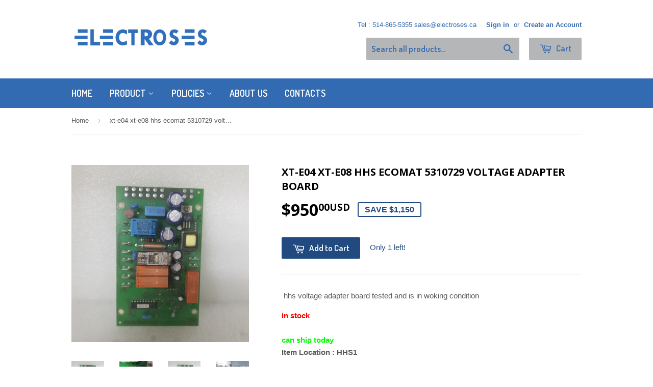

--- FILE ---
content_type: text/html; charset=utf-8
request_url: https://www.electroses.ca/products/xt-e04-xt-e08-hhs-ecomat-5310729-voltage-adapter-board
body_size: 15961
content:
<!doctype html>
<!--[if lt IE 7]><html class="no-js lt-ie9 lt-ie8 lt-ie7" lang="en"> <![endif]-->
<!--[if IE 7]><html class="no-js lt-ie9 lt-ie8" lang="en"> <![endif]-->
<!--[if IE 8]><html class="no-js lt-ie9" lang="en"> <![endif]-->
<!--[if IE 9 ]><html class="ie9 no-js"> <![endif]-->
<!--[if (gt IE 9)|!(IE)]><!--> <html class="no-touch no-js"> <!--<![endif]-->
<head>

  <!-- Basic page needs ================================================== -->
  <meta charset="utf-8">
  <meta http-equiv="X-UA-Compatible" content="IE=edge,chrome=1">

  
  <link rel="shortcut icon" href="//www.electroses.ca/cdn/shop/t/2/assets/favicon.png?v=136866615335514289731535211028" type="image/png" />
  

  <!-- Title and description ================================================== -->
  <title>
  xt-e04 xt-e08 hhs ecomat 5310729 voltage adapter board &ndash; Electroses Inc.
  </title>

  
  <meta name="description" content=" hhs voltage adapter board tested and is in woking condition in stockcan ship todayItem Location : HHS1">
  

  <!-- Product meta ================================================== -->
  
  <meta property="og:type" content="product">
  <meta property="og:title" content="xt-e04 xt-e08 hhs ecomat 5310729 voltage adapter board">
  <meta property="og:url" content="https://www.electroses.ca/products/xt-e04-xt-e08-hhs-ecomat-5310729-voltage-adapter-board">
  
  <meta property="og:image" content="http://www.electroses.ca/cdn/shop/products/1623420363489_grande.jpg?v=1623420433">
  <meta property="og:image:secure_url" content="https://www.electroses.ca/cdn/shop/products/1623420363489_grande.jpg?v=1623420433">
  
  <meta property="og:image" content="http://www.electroses.ca/cdn/shop/products/1622728797304_4e30d1c3-ebc8-4275-b9e7-f992723c8126_grande.jpg?v=1623420433">
  <meta property="og:image:secure_url" content="https://www.electroses.ca/cdn/shop/products/1622728797304_4e30d1c3-ebc8-4275-b9e7-f992723c8126_grande.jpg?v=1623420433">
  
  <meta property="og:image" content="http://www.electroses.ca/cdn/shop/products/1623420369638_grande.jpg?v=1623420433">
  <meta property="og:image:secure_url" content="https://www.electroses.ca/cdn/shop/products/1623420369638_grande.jpg?v=1623420433">
  
  <meta property="og:price:amount" content="950.00">
  <meta property="og:price:currency" content="USD">


  <meta property="og:description" content=" hhs voltage adapter board tested and is in woking condition in stockcan ship todayItem Location : HHS1">

  <meta property="og:site_name" content="Electroses Inc.">

  

<meta name="twitter:card" content="summary">


  <meta name="twitter:card" content="product">
  <meta name="twitter:title" content="xt-e04 xt-e08 hhs ecomat 5310729 voltage adapter board">
  <meta name="twitter:description" content=" hhs voltage adapter board tested and is in woking condition
in stockcan ship todayItem Location : HHS1">
  <meta name="twitter:image" content="https://www.electroses.ca/cdn/shop/products/1623420363489_medium.jpg?v=1623420433">
  <meta name="twitter:image:width" content="240">
  <meta name="twitter:image:height" content="240">



  <!-- Helpers ================================================== -->
  <link rel="canonical" href="https://www.electroses.ca/products/xt-e04-xt-e08-hhs-ecomat-5310729-voltage-adapter-board">
  <meta name="viewport" content="width=device-width,initial-scale=1">

  
  <!-- Ajaxify Cart Plugin ================================================== -->
  <link href="//www.electroses.ca/cdn/shop/t/2/assets/ajaxify.scss.css?v=140649924464081616531443279823" rel="stylesheet" type="text/css" media="all" />
  

  <!-- CSS ================================================== -->
  <link href="//www.electroses.ca/cdn/shop/t/2/assets/timber.scss.css?v=34136168808990389881743599379" rel="stylesheet" type="text/css" media="all" />
  

  
    
    
    <link href="//fonts.googleapis.com/css?family=Open+Sans:700" rel="stylesheet" type="text/css" media="all" />
  


  
    
    
    <link href="//fonts.googleapis.com/css?family=Dosis:600" rel="stylesheet" type="text/css" media="all" />
  



  <!-- Header hook for plugins ================================================== -->
  <script>window.performance && window.performance.mark && window.performance.mark('shopify.content_for_header.start');</script><meta id="shopify-digital-wallet" name="shopify-digital-wallet" content="/10056304/digital_wallets/dialog">
<meta name="shopify-checkout-api-token" content="18d3b3769020c8442ec946c68655d149">
<link rel="alternate" type="application/json+oembed" href="https://www.electroses.ca/products/xt-e04-xt-e08-hhs-ecomat-5310729-voltage-adapter-board.oembed">
<script async="async" src="/checkouts/internal/preloads.js?locale=en-US"></script>
<link rel="preconnect" href="https://shop.app" crossorigin="anonymous">
<script async="async" src="https://shop.app/checkouts/internal/preloads.js?locale=en-US&shop_id=10056304" crossorigin="anonymous"></script>
<script id="apple-pay-shop-capabilities" type="application/json">{"shopId":10056304,"countryCode":"CA","currencyCode":"USD","merchantCapabilities":["supports3DS"],"merchantId":"gid:\/\/shopify\/Shop\/10056304","merchantName":"Electroses Inc.","requiredBillingContactFields":["postalAddress","email","phone"],"requiredShippingContactFields":["postalAddress","email","phone"],"shippingType":"shipping","supportedNetworks":["visa","masterCard","amex","discover","jcb"],"total":{"type":"pending","label":"Electroses Inc.","amount":"1.00"},"shopifyPaymentsEnabled":true,"supportsSubscriptions":true}</script>
<script id="shopify-features" type="application/json">{"accessToken":"18d3b3769020c8442ec946c68655d149","betas":["rich-media-storefront-analytics"],"domain":"www.electroses.ca","predictiveSearch":true,"shopId":10056304,"locale":"en"}</script>
<script>var Shopify = Shopify || {};
Shopify.shop = "electroses.myshopify.com";
Shopify.locale = "en";
Shopify.currency = {"active":"USD","rate":"1.0"};
Shopify.country = "US";
Shopify.theme = {"name":"Supply","id":44788484,"schema_name":null,"schema_version":null,"theme_store_id":679,"role":"main"};
Shopify.theme.handle = "null";
Shopify.theme.style = {"id":null,"handle":null};
Shopify.cdnHost = "www.electroses.ca/cdn";
Shopify.routes = Shopify.routes || {};
Shopify.routes.root = "/";</script>
<script type="module">!function(o){(o.Shopify=o.Shopify||{}).modules=!0}(window);</script>
<script>!function(o){function n(){var o=[];function n(){o.push(Array.prototype.slice.apply(arguments))}return n.q=o,n}var t=o.Shopify=o.Shopify||{};t.loadFeatures=n(),t.autoloadFeatures=n()}(window);</script>
<script>
  window.ShopifyPay = window.ShopifyPay || {};
  window.ShopifyPay.apiHost = "shop.app\/pay";
  window.ShopifyPay.redirectState = null;
</script>
<script id="shop-js-analytics" type="application/json">{"pageType":"product"}</script>
<script defer="defer" async type="module" src="//www.electroses.ca/cdn/shopifycloud/shop-js/modules/v2/client.init-shop-cart-sync_BT-GjEfc.en.esm.js"></script>
<script defer="defer" async type="module" src="//www.electroses.ca/cdn/shopifycloud/shop-js/modules/v2/chunk.common_D58fp_Oc.esm.js"></script>
<script defer="defer" async type="module" src="//www.electroses.ca/cdn/shopifycloud/shop-js/modules/v2/chunk.modal_xMitdFEc.esm.js"></script>
<script type="module">
  await import("//www.electroses.ca/cdn/shopifycloud/shop-js/modules/v2/client.init-shop-cart-sync_BT-GjEfc.en.esm.js");
await import("//www.electroses.ca/cdn/shopifycloud/shop-js/modules/v2/chunk.common_D58fp_Oc.esm.js");
await import("//www.electroses.ca/cdn/shopifycloud/shop-js/modules/v2/chunk.modal_xMitdFEc.esm.js");

  window.Shopify.SignInWithShop?.initShopCartSync?.({"fedCMEnabled":true,"windoidEnabled":true});

</script>
<script>
  window.Shopify = window.Shopify || {};
  if (!window.Shopify.featureAssets) window.Shopify.featureAssets = {};
  window.Shopify.featureAssets['shop-js'] = {"shop-cart-sync":["modules/v2/client.shop-cart-sync_DZOKe7Ll.en.esm.js","modules/v2/chunk.common_D58fp_Oc.esm.js","modules/v2/chunk.modal_xMitdFEc.esm.js"],"init-fed-cm":["modules/v2/client.init-fed-cm_B6oLuCjv.en.esm.js","modules/v2/chunk.common_D58fp_Oc.esm.js","modules/v2/chunk.modal_xMitdFEc.esm.js"],"shop-cash-offers":["modules/v2/client.shop-cash-offers_D2sdYoxE.en.esm.js","modules/v2/chunk.common_D58fp_Oc.esm.js","modules/v2/chunk.modal_xMitdFEc.esm.js"],"shop-login-button":["modules/v2/client.shop-login-button_QeVjl5Y3.en.esm.js","modules/v2/chunk.common_D58fp_Oc.esm.js","modules/v2/chunk.modal_xMitdFEc.esm.js"],"pay-button":["modules/v2/client.pay-button_DXTOsIq6.en.esm.js","modules/v2/chunk.common_D58fp_Oc.esm.js","modules/v2/chunk.modal_xMitdFEc.esm.js"],"shop-button":["modules/v2/client.shop-button_DQZHx9pm.en.esm.js","modules/v2/chunk.common_D58fp_Oc.esm.js","modules/v2/chunk.modal_xMitdFEc.esm.js"],"avatar":["modules/v2/client.avatar_BTnouDA3.en.esm.js"],"init-windoid":["modules/v2/client.init-windoid_CR1B-cfM.en.esm.js","modules/v2/chunk.common_D58fp_Oc.esm.js","modules/v2/chunk.modal_xMitdFEc.esm.js"],"init-shop-for-new-customer-accounts":["modules/v2/client.init-shop-for-new-customer-accounts_C_vY_xzh.en.esm.js","modules/v2/client.shop-login-button_QeVjl5Y3.en.esm.js","modules/v2/chunk.common_D58fp_Oc.esm.js","modules/v2/chunk.modal_xMitdFEc.esm.js"],"init-shop-email-lookup-coordinator":["modules/v2/client.init-shop-email-lookup-coordinator_BI7n9ZSv.en.esm.js","modules/v2/chunk.common_D58fp_Oc.esm.js","modules/v2/chunk.modal_xMitdFEc.esm.js"],"init-shop-cart-sync":["modules/v2/client.init-shop-cart-sync_BT-GjEfc.en.esm.js","modules/v2/chunk.common_D58fp_Oc.esm.js","modules/v2/chunk.modal_xMitdFEc.esm.js"],"shop-toast-manager":["modules/v2/client.shop-toast-manager_DiYdP3xc.en.esm.js","modules/v2/chunk.common_D58fp_Oc.esm.js","modules/v2/chunk.modal_xMitdFEc.esm.js"],"init-customer-accounts":["modules/v2/client.init-customer-accounts_D9ZNqS-Q.en.esm.js","modules/v2/client.shop-login-button_QeVjl5Y3.en.esm.js","modules/v2/chunk.common_D58fp_Oc.esm.js","modules/v2/chunk.modal_xMitdFEc.esm.js"],"init-customer-accounts-sign-up":["modules/v2/client.init-customer-accounts-sign-up_iGw4briv.en.esm.js","modules/v2/client.shop-login-button_QeVjl5Y3.en.esm.js","modules/v2/chunk.common_D58fp_Oc.esm.js","modules/v2/chunk.modal_xMitdFEc.esm.js"],"shop-follow-button":["modules/v2/client.shop-follow-button_CqMgW2wH.en.esm.js","modules/v2/chunk.common_D58fp_Oc.esm.js","modules/v2/chunk.modal_xMitdFEc.esm.js"],"checkout-modal":["modules/v2/client.checkout-modal_xHeaAweL.en.esm.js","modules/v2/chunk.common_D58fp_Oc.esm.js","modules/v2/chunk.modal_xMitdFEc.esm.js"],"shop-login":["modules/v2/client.shop-login_D91U-Q7h.en.esm.js","modules/v2/chunk.common_D58fp_Oc.esm.js","modules/v2/chunk.modal_xMitdFEc.esm.js"],"lead-capture":["modules/v2/client.lead-capture_BJmE1dJe.en.esm.js","modules/v2/chunk.common_D58fp_Oc.esm.js","modules/v2/chunk.modal_xMitdFEc.esm.js"],"payment-terms":["modules/v2/client.payment-terms_Ci9AEqFq.en.esm.js","modules/v2/chunk.common_D58fp_Oc.esm.js","modules/v2/chunk.modal_xMitdFEc.esm.js"]};
</script>
<script id="__st">var __st={"a":10056304,"offset":-18000,"reqid":"41dd5dc1-6979-41c0-89ea-75a52201b94e-1769394847","pageurl":"www.electroses.ca\/products\/xt-e04-xt-e08-hhs-ecomat-5310729-voltage-adapter-board","u":"b8f51bd4b59f","p":"product","rtyp":"product","rid":6692988158148};</script>
<script>window.ShopifyPaypalV4VisibilityTracking = true;</script>
<script id="captcha-bootstrap">!function(){'use strict';const t='contact',e='account',n='new_comment',o=[[t,t],['blogs',n],['comments',n],[t,'customer']],c=[[e,'customer_login'],[e,'guest_login'],[e,'recover_customer_password'],[e,'create_customer']],r=t=>t.map((([t,e])=>`form[action*='/${t}']:not([data-nocaptcha='true']) input[name='form_type'][value='${e}']`)).join(','),a=t=>()=>t?[...document.querySelectorAll(t)].map((t=>t.form)):[];function s(){const t=[...o],e=r(t);return a(e)}const i='password',u='form_key',d=['recaptcha-v3-token','g-recaptcha-response','h-captcha-response',i],f=()=>{try{return window.sessionStorage}catch{return}},m='__shopify_v',_=t=>t.elements[u];function p(t,e,n=!1){try{const o=window.sessionStorage,c=JSON.parse(o.getItem(e)),{data:r}=function(t){const{data:e,action:n}=t;return t[m]||n?{data:e,action:n}:{data:t,action:n}}(c);for(const[e,n]of Object.entries(r))t.elements[e]&&(t.elements[e].value=n);n&&o.removeItem(e)}catch(o){console.error('form repopulation failed',{error:o})}}const l='form_type',E='cptcha';function T(t){t.dataset[E]=!0}const w=window,h=w.document,L='Shopify',v='ce_forms',y='captcha';let A=!1;((t,e)=>{const n=(g='f06e6c50-85a8-45c8-87d0-21a2b65856fe',I='https://cdn.shopify.com/shopifycloud/storefront-forms-hcaptcha/ce_storefront_forms_captcha_hcaptcha.v1.5.2.iife.js',D={infoText:'Protected by hCaptcha',privacyText:'Privacy',termsText:'Terms'},(t,e,n)=>{const o=w[L][v],c=o.bindForm;if(c)return c(t,g,e,D).then(n);var r;o.q.push([[t,g,e,D],n]),r=I,A||(h.body.append(Object.assign(h.createElement('script'),{id:'captcha-provider',async:!0,src:r})),A=!0)});var g,I,D;w[L]=w[L]||{},w[L][v]=w[L][v]||{},w[L][v].q=[],w[L][y]=w[L][y]||{},w[L][y].protect=function(t,e){n(t,void 0,e),T(t)},Object.freeze(w[L][y]),function(t,e,n,w,h,L){const[v,y,A,g]=function(t,e,n){const i=e?o:[],u=t?c:[],d=[...i,...u],f=r(d),m=r(i),_=r(d.filter((([t,e])=>n.includes(e))));return[a(f),a(m),a(_),s()]}(w,h,L),I=t=>{const e=t.target;return e instanceof HTMLFormElement?e:e&&e.form},D=t=>v().includes(t);t.addEventListener('submit',(t=>{const e=I(t);if(!e)return;const n=D(e)&&!e.dataset.hcaptchaBound&&!e.dataset.recaptchaBound,o=_(e),c=g().includes(e)&&(!o||!o.value);(n||c)&&t.preventDefault(),c&&!n&&(function(t){try{if(!f())return;!function(t){const e=f();if(!e)return;const n=_(t);if(!n)return;const o=n.value;o&&e.removeItem(o)}(t);const e=Array.from(Array(32),(()=>Math.random().toString(36)[2])).join('');!function(t,e){_(t)||t.append(Object.assign(document.createElement('input'),{type:'hidden',name:u})),t.elements[u].value=e}(t,e),function(t,e){const n=f();if(!n)return;const o=[...t.querySelectorAll(`input[type='${i}']`)].map((({name:t})=>t)),c=[...d,...o],r={};for(const[a,s]of new FormData(t).entries())c.includes(a)||(r[a]=s);n.setItem(e,JSON.stringify({[m]:1,action:t.action,data:r}))}(t,e)}catch(e){console.error('failed to persist form',e)}}(e),e.submit())}));const S=(t,e)=>{t&&!t.dataset[E]&&(n(t,e.some((e=>e===t))),T(t))};for(const o of['focusin','change'])t.addEventListener(o,(t=>{const e=I(t);D(e)&&S(e,y())}));const B=e.get('form_key'),M=e.get(l),P=B&&M;t.addEventListener('DOMContentLoaded',(()=>{const t=y();if(P)for(const e of t)e.elements[l].value===M&&p(e,B);[...new Set([...A(),...v().filter((t=>'true'===t.dataset.shopifyCaptcha))])].forEach((e=>S(e,t)))}))}(h,new URLSearchParams(w.location.search),n,t,e,['guest_login'])})(!0,!0)}();</script>
<script integrity="sha256-4kQ18oKyAcykRKYeNunJcIwy7WH5gtpwJnB7kiuLZ1E=" data-source-attribution="shopify.loadfeatures" defer="defer" src="//www.electroses.ca/cdn/shopifycloud/storefront/assets/storefront/load_feature-a0a9edcb.js" crossorigin="anonymous"></script>
<script crossorigin="anonymous" defer="defer" src="//www.electroses.ca/cdn/shopifycloud/storefront/assets/shopify_pay/storefront-65b4c6d7.js?v=20250812"></script>
<script data-source-attribution="shopify.dynamic_checkout.dynamic.init">var Shopify=Shopify||{};Shopify.PaymentButton=Shopify.PaymentButton||{isStorefrontPortableWallets:!0,init:function(){window.Shopify.PaymentButton.init=function(){};var t=document.createElement("script");t.src="https://www.electroses.ca/cdn/shopifycloud/portable-wallets/latest/portable-wallets.en.js",t.type="module",document.head.appendChild(t)}};
</script>
<script data-source-attribution="shopify.dynamic_checkout.buyer_consent">
  function portableWalletsHideBuyerConsent(e){var t=document.getElementById("shopify-buyer-consent"),n=document.getElementById("shopify-subscription-policy-button");t&&n&&(t.classList.add("hidden"),t.setAttribute("aria-hidden","true"),n.removeEventListener("click",e))}function portableWalletsShowBuyerConsent(e){var t=document.getElementById("shopify-buyer-consent"),n=document.getElementById("shopify-subscription-policy-button");t&&n&&(t.classList.remove("hidden"),t.removeAttribute("aria-hidden"),n.addEventListener("click",e))}window.Shopify?.PaymentButton&&(window.Shopify.PaymentButton.hideBuyerConsent=portableWalletsHideBuyerConsent,window.Shopify.PaymentButton.showBuyerConsent=portableWalletsShowBuyerConsent);
</script>
<script data-source-attribution="shopify.dynamic_checkout.cart.bootstrap">document.addEventListener("DOMContentLoaded",(function(){function t(){return document.querySelector("shopify-accelerated-checkout-cart, shopify-accelerated-checkout")}if(t())Shopify.PaymentButton.init();else{new MutationObserver((function(e,n){t()&&(Shopify.PaymentButton.init(),n.disconnect())})).observe(document.body,{childList:!0,subtree:!0})}}));
</script>
<link id="shopify-accelerated-checkout-styles" rel="stylesheet" media="screen" href="https://www.electroses.ca/cdn/shopifycloud/portable-wallets/latest/accelerated-checkout-backwards-compat.css" crossorigin="anonymous">
<style id="shopify-accelerated-checkout-cart">
        #shopify-buyer-consent {
  margin-top: 1em;
  display: inline-block;
  width: 100%;
}

#shopify-buyer-consent.hidden {
  display: none;
}

#shopify-subscription-policy-button {
  background: none;
  border: none;
  padding: 0;
  text-decoration: underline;
  font-size: inherit;
  cursor: pointer;
}

#shopify-subscription-policy-button::before {
  box-shadow: none;
}

      </style>

<script>window.performance && window.performance.mark && window.performance.mark('shopify.content_for_header.end');</script>

  

<!--[if lt IE 9]>
<script src="//cdnjs.cloudflare.com/ajax/libs/html5shiv/3.7.2/html5shiv.min.js" type="text/javascript"></script>
<script src="//www.electroses.ca/cdn/shop/t/2/assets/respond.min.js?v=52248677837542619231443279821" type="text/javascript"></script>
<link href="//www.electroses.ca/cdn/shop/t/2/assets/respond-proxy.html" id="respond-proxy" rel="respond-proxy" />
<link href="//www.electroses.ca/search?q=54868f0047a36a2a91cb584068bf9c2b" id="respond-redirect" rel="respond-redirect" />
<script src="//www.electroses.ca/search?q=54868f0047a36a2a91cb584068bf9c2b" type="text/javascript"></script>
<![endif]-->
<!--[if (lte IE 9) ]><script src="//www.electroses.ca/cdn/shop/t/2/assets/match-media.min.js?v=159635276924582161481443279821" type="text/javascript"></script><![endif]-->


  
  

  <script src="//ajax.googleapis.com/ajax/libs/jquery/1.11.0/jquery.min.js" type="text/javascript"></script>
  <script src="//www.electroses.ca/cdn/shop/t/2/assets/modernizr.min.js?v=26620055551102246001443279821" type="text/javascript"></script>

<!--Installed by Yotpo Automatic Installation-->
<script>(function e(){var e=document.createElement("script");e.type="text/javascript",e.async=true,e.src="//staticw2.yotpo.com/OeXBRzMXYFcYxFGwHGS2ylEPWsilx3OKiJ2D1Hyq/widget.js";var t=document.getElementsByTagName("script")[0];t.parentNode.insertBefore(e,t)})();</script>

<link href="https://monorail-edge.shopifysvc.com" rel="dns-prefetch">
<script>(function(){if ("sendBeacon" in navigator && "performance" in window) {try {var session_token_from_headers = performance.getEntriesByType('navigation')[0].serverTiming.find(x => x.name == '_s').description;} catch {var session_token_from_headers = undefined;}var session_cookie_matches = document.cookie.match(/_shopify_s=([^;]*)/);var session_token_from_cookie = session_cookie_matches && session_cookie_matches.length === 2 ? session_cookie_matches[1] : "";var session_token = session_token_from_headers || session_token_from_cookie || "";function handle_abandonment_event(e) {var entries = performance.getEntries().filter(function(entry) {return /monorail-edge.shopifysvc.com/.test(entry.name);});if (!window.abandonment_tracked && entries.length === 0) {window.abandonment_tracked = true;var currentMs = Date.now();var navigation_start = performance.timing.navigationStart;var payload = {shop_id: 10056304,url: window.location.href,navigation_start,duration: currentMs - navigation_start,session_token,page_type: "product"};window.navigator.sendBeacon("https://monorail-edge.shopifysvc.com/v1/produce", JSON.stringify({schema_id: "online_store_buyer_site_abandonment/1.1",payload: payload,metadata: {event_created_at_ms: currentMs,event_sent_at_ms: currentMs}}));}}window.addEventListener('pagehide', handle_abandonment_event);}}());</script>
<script id="web-pixels-manager-setup">(function e(e,d,r,n,o){if(void 0===o&&(o={}),!Boolean(null===(a=null===(i=window.Shopify)||void 0===i?void 0:i.analytics)||void 0===a?void 0:a.replayQueue)){var i,a;window.Shopify=window.Shopify||{};var t=window.Shopify;t.analytics=t.analytics||{};var s=t.analytics;s.replayQueue=[],s.publish=function(e,d,r){return s.replayQueue.push([e,d,r]),!0};try{self.performance.mark("wpm:start")}catch(e){}var l=function(){var e={modern:/Edge?\/(1{2}[4-9]|1[2-9]\d|[2-9]\d{2}|\d{4,})\.\d+(\.\d+|)|Firefox\/(1{2}[4-9]|1[2-9]\d|[2-9]\d{2}|\d{4,})\.\d+(\.\d+|)|Chrom(ium|e)\/(9{2}|\d{3,})\.\d+(\.\d+|)|(Maci|X1{2}).+ Version\/(15\.\d+|(1[6-9]|[2-9]\d|\d{3,})\.\d+)([,.]\d+|)( \(\w+\)|)( Mobile\/\w+|) Safari\/|Chrome.+OPR\/(9{2}|\d{3,})\.\d+\.\d+|(CPU[ +]OS|iPhone[ +]OS|CPU[ +]iPhone|CPU IPhone OS|CPU iPad OS)[ +]+(15[._]\d+|(1[6-9]|[2-9]\d|\d{3,})[._]\d+)([._]\d+|)|Android:?[ /-](13[3-9]|1[4-9]\d|[2-9]\d{2}|\d{4,})(\.\d+|)(\.\d+|)|Android.+Firefox\/(13[5-9]|1[4-9]\d|[2-9]\d{2}|\d{4,})\.\d+(\.\d+|)|Android.+Chrom(ium|e)\/(13[3-9]|1[4-9]\d|[2-9]\d{2}|\d{4,})\.\d+(\.\d+|)|SamsungBrowser\/([2-9]\d|\d{3,})\.\d+/,legacy:/Edge?\/(1[6-9]|[2-9]\d|\d{3,})\.\d+(\.\d+|)|Firefox\/(5[4-9]|[6-9]\d|\d{3,})\.\d+(\.\d+|)|Chrom(ium|e)\/(5[1-9]|[6-9]\d|\d{3,})\.\d+(\.\d+|)([\d.]+$|.*Safari\/(?![\d.]+ Edge\/[\d.]+$))|(Maci|X1{2}).+ Version\/(10\.\d+|(1[1-9]|[2-9]\d|\d{3,})\.\d+)([,.]\d+|)( \(\w+\)|)( Mobile\/\w+|) Safari\/|Chrome.+OPR\/(3[89]|[4-9]\d|\d{3,})\.\d+\.\d+|(CPU[ +]OS|iPhone[ +]OS|CPU[ +]iPhone|CPU IPhone OS|CPU iPad OS)[ +]+(10[._]\d+|(1[1-9]|[2-9]\d|\d{3,})[._]\d+)([._]\d+|)|Android:?[ /-](13[3-9]|1[4-9]\d|[2-9]\d{2}|\d{4,})(\.\d+|)(\.\d+|)|Mobile Safari.+OPR\/([89]\d|\d{3,})\.\d+\.\d+|Android.+Firefox\/(13[5-9]|1[4-9]\d|[2-9]\d{2}|\d{4,})\.\d+(\.\d+|)|Android.+Chrom(ium|e)\/(13[3-9]|1[4-9]\d|[2-9]\d{2}|\d{4,})\.\d+(\.\d+|)|Android.+(UC? ?Browser|UCWEB|U3)[ /]?(15\.([5-9]|\d{2,})|(1[6-9]|[2-9]\d|\d{3,})\.\d+)\.\d+|SamsungBrowser\/(5\.\d+|([6-9]|\d{2,})\.\d+)|Android.+MQ{2}Browser\/(14(\.(9|\d{2,})|)|(1[5-9]|[2-9]\d|\d{3,})(\.\d+|))(\.\d+|)|K[Aa][Ii]OS\/(3\.\d+|([4-9]|\d{2,})\.\d+)(\.\d+|)/},d=e.modern,r=e.legacy,n=navigator.userAgent;return n.match(d)?"modern":n.match(r)?"legacy":"unknown"}(),u="modern"===l?"modern":"legacy",c=(null!=n?n:{modern:"",legacy:""})[u],f=function(e){return[e.baseUrl,"/wpm","/b",e.hashVersion,"modern"===e.buildTarget?"m":"l",".js"].join("")}({baseUrl:d,hashVersion:r,buildTarget:u}),m=function(e){var d=e.version,r=e.bundleTarget,n=e.surface,o=e.pageUrl,i=e.monorailEndpoint;return{emit:function(e){var a=e.status,t=e.errorMsg,s=(new Date).getTime(),l=JSON.stringify({metadata:{event_sent_at_ms:s},events:[{schema_id:"web_pixels_manager_load/3.1",payload:{version:d,bundle_target:r,page_url:o,status:a,surface:n,error_msg:t},metadata:{event_created_at_ms:s}}]});if(!i)return console&&console.warn&&console.warn("[Web Pixels Manager] No Monorail endpoint provided, skipping logging."),!1;try{return self.navigator.sendBeacon.bind(self.navigator)(i,l)}catch(e){}var u=new XMLHttpRequest;try{return u.open("POST",i,!0),u.setRequestHeader("Content-Type","text/plain"),u.send(l),!0}catch(e){return console&&console.warn&&console.warn("[Web Pixels Manager] Got an unhandled error while logging to Monorail."),!1}}}}({version:r,bundleTarget:l,surface:e.surface,pageUrl:self.location.href,monorailEndpoint:e.monorailEndpoint});try{o.browserTarget=l,function(e){var d=e.src,r=e.async,n=void 0===r||r,o=e.onload,i=e.onerror,a=e.sri,t=e.scriptDataAttributes,s=void 0===t?{}:t,l=document.createElement("script"),u=document.querySelector("head"),c=document.querySelector("body");if(l.async=n,l.src=d,a&&(l.integrity=a,l.crossOrigin="anonymous"),s)for(var f in s)if(Object.prototype.hasOwnProperty.call(s,f))try{l.dataset[f]=s[f]}catch(e){}if(o&&l.addEventListener("load",o),i&&l.addEventListener("error",i),u)u.appendChild(l);else{if(!c)throw new Error("Did not find a head or body element to append the script");c.appendChild(l)}}({src:f,async:!0,onload:function(){if(!function(){var e,d;return Boolean(null===(d=null===(e=window.Shopify)||void 0===e?void 0:e.analytics)||void 0===d?void 0:d.initialized)}()){var d=window.webPixelsManager.init(e)||void 0;if(d){var r=window.Shopify.analytics;r.replayQueue.forEach((function(e){var r=e[0],n=e[1],o=e[2];d.publishCustomEvent(r,n,o)})),r.replayQueue=[],r.publish=d.publishCustomEvent,r.visitor=d.visitor,r.initialized=!0}}},onerror:function(){return m.emit({status:"failed",errorMsg:"".concat(f," has failed to load")})},sri:function(e){var d=/^sha384-[A-Za-z0-9+/=]+$/;return"string"==typeof e&&d.test(e)}(c)?c:"",scriptDataAttributes:o}),m.emit({status:"loading"})}catch(e){m.emit({status:"failed",errorMsg:(null==e?void 0:e.message)||"Unknown error"})}}})({shopId: 10056304,storefrontBaseUrl: "https://www.electroses.ca",extensionsBaseUrl: "https://extensions.shopifycdn.com/cdn/shopifycloud/web-pixels-manager",monorailEndpoint: "https://monorail-edge.shopifysvc.com/unstable/produce_batch",surface: "storefront-renderer",enabledBetaFlags: ["2dca8a86"],webPixelsConfigList: [{"id":"86737092","eventPayloadVersion":"v1","runtimeContext":"LAX","scriptVersion":"1","type":"CUSTOM","privacyPurposes":["ANALYTICS"],"name":"Google Analytics tag (migrated)"},{"id":"shopify-app-pixel","configuration":"{}","eventPayloadVersion":"v1","runtimeContext":"STRICT","scriptVersion":"0450","apiClientId":"shopify-pixel","type":"APP","privacyPurposes":["ANALYTICS","MARKETING"]},{"id":"shopify-custom-pixel","eventPayloadVersion":"v1","runtimeContext":"LAX","scriptVersion":"0450","apiClientId":"shopify-pixel","type":"CUSTOM","privacyPurposes":["ANALYTICS","MARKETING"]}],isMerchantRequest: false,initData: {"shop":{"name":"Electroses Inc.","paymentSettings":{"currencyCode":"USD"},"myshopifyDomain":"electroses.myshopify.com","countryCode":"CA","storefrontUrl":"https:\/\/www.electroses.ca"},"customer":null,"cart":null,"checkout":null,"productVariants":[{"price":{"amount":950.0,"currencyCode":"USD"},"product":{"title":"xt-e04 xt-e08 hhs ecomat 5310729 voltage adapter board","vendor":"n\/a","id":"6692988158148","untranslatedTitle":"xt-e04 xt-e08 hhs ecomat 5310729 voltage adapter board","url":"\/products\/xt-e04-xt-e08-hhs-ecomat-5310729-voltage-adapter-board","type":"baumer hhs"},"id":"39924851212484","image":{"src":"\/\/www.electroses.ca\/cdn\/shop\/products\/1623420363489.jpg?v=1623420433"},"sku":"","title":"Default Title","untranslatedTitle":"Default Title"}],"purchasingCompany":null},},"https://www.electroses.ca/cdn","fcfee988w5aeb613cpc8e4bc33m6693e112",{"modern":"","legacy":""},{"shopId":"10056304","storefrontBaseUrl":"https:\/\/www.electroses.ca","extensionBaseUrl":"https:\/\/extensions.shopifycdn.com\/cdn\/shopifycloud\/web-pixels-manager","surface":"storefront-renderer","enabledBetaFlags":"[\"2dca8a86\"]","isMerchantRequest":"false","hashVersion":"fcfee988w5aeb613cpc8e4bc33m6693e112","publish":"custom","events":"[[\"page_viewed\",{}],[\"product_viewed\",{\"productVariant\":{\"price\":{\"amount\":950.0,\"currencyCode\":\"USD\"},\"product\":{\"title\":\"xt-e04 xt-e08 hhs ecomat 5310729 voltage adapter board\",\"vendor\":\"n\/a\",\"id\":\"6692988158148\",\"untranslatedTitle\":\"xt-e04 xt-e08 hhs ecomat 5310729 voltage adapter board\",\"url\":\"\/products\/xt-e04-xt-e08-hhs-ecomat-5310729-voltage-adapter-board\",\"type\":\"baumer hhs\"},\"id\":\"39924851212484\",\"image\":{\"src\":\"\/\/www.electroses.ca\/cdn\/shop\/products\/1623420363489.jpg?v=1623420433\"},\"sku\":\"\",\"title\":\"Default Title\",\"untranslatedTitle\":\"Default Title\"}}]]"});</script><script>
  window.ShopifyAnalytics = window.ShopifyAnalytics || {};
  window.ShopifyAnalytics.meta = window.ShopifyAnalytics.meta || {};
  window.ShopifyAnalytics.meta.currency = 'USD';
  var meta = {"product":{"id":6692988158148,"gid":"gid:\/\/shopify\/Product\/6692988158148","vendor":"n\/a","type":"baumer hhs","handle":"xt-e04-xt-e08-hhs-ecomat-5310729-voltage-adapter-board","variants":[{"id":39924851212484,"price":95000,"name":"xt-e04 xt-e08 hhs ecomat 5310729 voltage adapter board","public_title":null,"sku":""}],"remote":false},"page":{"pageType":"product","resourceType":"product","resourceId":6692988158148,"requestId":"41dd5dc1-6979-41c0-89ea-75a52201b94e-1769394847"}};
  for (var attr in meta) {
    window.ShopifyAnalytics.meta[attr] = meta[attr];
  }
</script>
<script class="analytics">
  (function () {
    var customDocumentWrite = function(content) {
      var jquery = null;

      if (window.jQuery) {
        jquery = window.jQuery;
      } else if (window.Checkout && window.Checkout.$) {
        jquery = window.Checkout.$;
      }

      if (jquery) {
        jquery('body').append(content);
      }
    };

    var hasLoggedConversion = function(token) {
      if (token) {
        return document.cookie.indexOf('loggedConversion=' + token) !== -1;
      }
      return false;
    }

    var setCookieIfConversion = function(token) {
      if (token) {
        var twoMonthsFromNow = new Date(Date.now());
        twoMonthsFromNow.setMonth(twoMonthsFromNow.getMonth() + 2);

        document.cookie = 'loggedConversion=' + token + '; expires=' + twoMonthsFromNow;
      }
    }

    var trekkie = window.ShopifyAnalytics.lib = window.trekkie = window.trekkie || [];
    if (trekkie.integrations) {
      return;
    }
    trekkie.methods = [
      'identify',
      'page',
      'ready',
      'track',
      'trackForm',
      'trackLink'
    ];
    trekkie.factory = function(method) {
      return function() {
        var args = Array.prototype.slice.call(arguments);
        args.unshift(method);
        trekkie.push(args);
        return trekkie;
      };
    };
    for (var i = 0; i < trekkie.methods.length; i++) {
      var key = trekkie.methods[i];
      trekkie[key] = trekkie.factory(key);
    }
    trekkie.load = function(config) {
      trekkie.config = config || {};
      trekkie.config.initialDocumentCookie = document.cookie;
      var first = document.getElementsByTagName('script')[0];
      var script = document.createElement('script');
      script.type = 'text/javascript';
      script.onerror = function(e) {
        var scriptFallback = document.createElement('script');
        scriptFallback.type = 'text/javascript';
        scriptFallback.onerror = function(error) {
                var Monorail = {
      produce: function produce(monorailDomain, schemaId, payload) {
        var currentMs = new Date().getTime();
        var event = {
          schema_id: schemaId,
          payload: payload,
          metadata: {
            event_created_at_ms: currentMs,
            event_sent_at_ms: currentMs
          }
        };
        return Monorail.sendRequest("https://" + monorailDomain + "/v1/produce", JSON.stringify(event));
      },
      sendRequest: function sendRequest(endpointUrl, payload) {
        // Try the sendBeacon API
        if (window && window.navigator && typeof window.navigator.sendBeacon === 'function' && typeof window.Blob === 'function' && !Monorail.isIos12()) {
          var blobData = new window.Blob([payload], {
            type: 'text/plain'
          });

          if (window.navigator.sendBeacon(endpointUrl, blobData)) {
            return true;
          } // sendBeacon was not successful

        } // XHR beacon

        var xhr = new XMLHttpRequest();

        try {
          xhr.open('POST', endpointUrl);
          xhr.setRequestHeader('Content-Type', 'text/plain');
          xhr.send(payload);
        } catch (e) {
          console.log(e);
        }

        return false;
      },
      isIos12: function isIos12() {
        return window.navigator.userAgent.lastIndexOf('iPhone; CPU iPhone OS 12_') !== -1 || window.navigator.userAgent.lastIndexOf('iPad; CPU OS 12_') !== -1;
      }
    };
    Monorail.produce('monorail-edge.shopifysvc.com',
      'trekkie_storefront_load_errors/1.1',
      {shop_id: 10056304,
      theme_id: 44788484,
      app_name: "storefront",
      context_url: window.location.href,
      source_url: "//www.electroses.ca/cdn/s/trekkie.storefront.8d95595f799fbf7e1d32231b9a28fd43b70c67d3.min.js"});

        };
        scriptFallback.async = true;
        scriptFallback.src = '//www.electroses.ca/cdn/s/trekkie.storefront.8d95595f799fbf7e1d32231b9a28fd43b70c67d3.min.js';
        first.parentNode.insertBefore(scriptFallback, first);
      };
      script.async = true;
      script.src = '//www.electroses.ca/cdn/s/trekkie.storefront.8d95595f799fbf7e1d32231b9a28fd43b70c67d3.min.js';
      first.parentNode.insertBefore(script, first);
    };
    trekkie.load(
      {"Trekkie":{"appName":"storefront","development":false,"defaultAttributes":{"shopId":10056304,"isMerchantRequest":null,"themeId":44788484,"themeCityHash":"12799224584467433068","contentLanguage":"en","currency":"USD","eventMetadataId":"bd8835dd-3334-418e-a071-b7b990a3feab"},"isServerSideCookieWritingEnabled":true,"monorailRegion":"shop_domain","enabledBetaFlags":["65f19447"]},"Session Attribution":{},"S2S":{"facebookCapiEnabled":false,"source":"trekkie-storefront-renderer","apiClientId":580111}}
    );

    var loaded = false;
    trekkie.ready(function() {
      if (loaded) return;
      loaded = true;

      window.ShopifyAnalytics.lib = window.trekkie;

      var originalDocumentWrite = document.write;
      document.write = customDocumentWrite;
      try { window.ShopifyAnalytics.merchantGoogleAnalytics.call(this); } catch(error) {};
      document.write = originalDocumentWrite;

      window.ShopifyAnalytics.lib.page(null,{"pageType":"product","resourceType":"product","resourceId":6692988158148,"requestId":"41dd5dc1-6979-41c0-89ea-75a52201b94e-1769394847","shopifyEmitted":true});

      var match = window.location.pathname.match(/checkouts\/(.+)\/(thank_you|post_purchase)/)
      var token = match? match[1]: undefined;
      if (!hasLoggedConversion(token)) {
        setCookieIfConversion(token);
        window.ShopifyAnalytics.lib.track("Viewed Product",{"currency":"USD","variantId":39924851212484,"productId":6692988158148,"productGid":"gid:\/\/shopify\/Product\/6692988158148","name":"xt-e04 xt-e08 hhs ecomat 5310729 voltage adapter board","price":"950.00","sku":"","brand":"n\/a","variant":null,"category":"baumer hhs","nonInteraction":true,"remote":false},undefined,undefined,{"shopifyEmitted":true});
      window.ShopifyAnalytics.lib.track("monorail:\/\/trekkie_storefront_viewed_product\/1.1",{"currency":"USD","variantId":39924851212484,"productId":6692988158148,"productGid":"gid:\/\/shopify\/Product\/6692988158148","name":"xt-e04 xt-e08 hhs ecomat 5310729 voltage adapter board","price":"950.00","sku":"","brand":"n\/a","variant":null,"category":"baumer hhs","nonInteraction":true,"remote":false,"referer":"https:\/\/www.electroses.ca\/products\/xt-e04-xt-e08-hhs-ecomat-5310729-voltage-adapter-board"});
      }
    });


        var eventsListenerScript = document.createElement('script');
        eventsListenerScript.async = true;
        eventsListenerScript.src = "//www.electroses.ca/cdn/shopifycloud/storefront/assets/shop_events_listener-3da45d37.js";
        document.getElementsByTagName('head')[0].appendChild(eventsListenerScript);

})();</script>
  <script>
  if (!window.ga || (window.ga && typeof window.ga !== 'function')) {
    window.ga = function ga() {
      (window.ga.q = window.ga.q || []).push(arguments);
      if (window.Shopify && window.Shopify.analytics && typeof window.Shopify.analytics.publish === 'function') {
        window.Shopify.analytics.publish("ga_stub_called", {}, {sendTo: "google_osp_migration"});
      }
      console.error("Shopify's Google Analytics stub called with:", Array.from(arguments), "\nSee https://help.shopify.com/manual/promoting-marketing/pixels/pixel-migration#google for more information.");
    };
    if (window.Shopify && window.Shopify.analytics && typeof window.Shopify.analytics.publish === 'function') {
      window.Shopify.analytics.publish("ga_stub_initialized", {}, {sendTo: "google_osp_migration"});
    }
  }
</script>
<script
  defer
  src="https://www.electroses.ca/cdn/shopifycloud/perf-kit/shopify-perf-kit-3.0.4.min.js"
  data-application="storefront-renderer"
  data-shop-id="10056304"
  data-render-region="gcp-us-east1"
  data-page-type="product"
  data-theme-instance-id="44788484"
  data-theme-name=""
  data-theme-version=""
  data-monorail-region="shop_domain"
  data-resource-timing-sampling-rate="10"
  data-shs="true"
  data-shs-beacon="true"
  data-shs-export-with-fetch="true"
  data-shs-logs-sample-rate="1"
  data-shs-beacon-endpoint="https://www.electroses.ca/api/collect"
></script>
</head>

<body id="xt-e04-xt-e08-hhs-ecomat-5310729-voltage-adapter-board" class="template-product" >

  <header class="site-header" role="banner">
    <div class="wrapper">

      <div class="grid--full">
        <div class="grid-item large--one-half">
          
            <div class="h1 header-logo" itemscope itemtype="http://schema.org/Organization">
          
            
              <a href="/" itemprop="url">
                <img src="//www.electroses.ca/cdn/shop/t/2/assets/logo.png?v=35723477829129092101449011405" alt="Electroses Inc." itemprop="logo">
              </a>
            
          
            </div>
          
        </div>

        <div class="grid-item large--one-half text-center large--text-right">
          
            <div class="site-header--text-links">
              
                Tel : 514-865-5355 sales@electroses.ca
              

              
                <span class="site-header--meta-links medium-down--hide">
                  
                    <a href="/account/login" id="customer_login_link">Sign in</a>
                    
                    <span class="site-header--spacer">or</span>
                    <a href="/account/register" id="customer_register_link">Create an Account</a>
                    
                  
                </span>
              
            </div>

            <br class="medium-down--hide">
          

          <form action="/search" method="get" class="search-bar" role="search">
  <input type="hidden" name="type" value="product">

  <input type="search" name="q" value="" placeholder="Search all products..." aria-label="Search all products...">
  <button type="submit" class="search-bar--submit icon-fallback-text">
    <span class="icon icon-search" aria-hidden="true"></span>
    <span class="fallback-text">Search</span>
  </button>
</form>


          <a href="/cart" class="header-cart-btn cart-toggle">
            <span class="icon icon-cart"></span>
            Cart <span class="cart-count cart-badge--desktop hidden-count">0</span>
          </a>
        </div>
      </div>

    </div>
  </header>

  <nav class="nav-bar" role="navigation">
    <div class="wrapper">
      <form action="/search" method="get" class="search-bar" role="search">
  <input type="hidden" name="type" value="product">

  <input type="search" name="q" value="" placeholder="Search all products..." aria-label="Search all products...">
  <button type="submit" class="search-bar--submit icon-fallback-text">
    <span class="icon icon-search" aria-hidden="true"></span>
    <span class="fallback-text">Search</span>
  </button>
</form>

      <ul class="site-nav" id="accessibleNav">
  
  
    
    
      <li >
        <a href="/">Home</a>
      </li>
    
  
    
    
      <li class="site-nav--has-dropdown" aria-haspopup="true">
        <a href="/collections">
          Product
          <span class="icon-fallback-text">
            <span class="icon icon-arrow-down" aria-hidden="true"></span>
          </span>
        </a>
        <ul class="site-nav--dropdown">
          
            <li ><a href="/collections/bobst">BOBST</a></li>
          
            <li ><a href="/collections/baumer-hhs">BAUMER HHS</a></li>
          
            <li ><a href="/collections/kba">KBA</a></li>
          
            <li ><a href="/collections/mitsubishi-offset">MITSUBISHI </a></li>
          
            <li ><a href="/collections/heidelberg">HEIDELBERG</a></li>
          
            <li ><a href="/collections/plasma-treater">PLASMA TREATER</a></li>
          
            <li ><a href="/collections/speed-controls">DRIVES</a></li>
          
            <li ><a href="/collections/other">Other</a></li>
          
            <li ><a href="/search">Search</a></li>
          
        </ul>
      </li>
    
  
    
    
      <li class="site-nav--has-dropdown" aria-haspopup="true">
        <a href="/pages/shipping">
          Policies
          <span class="icon-fallback-text">
            <span class="icon icon-arrow-down" aria-hidden="true"></span>
          </span>
        </a>
        <ul class="site-nav--dropdown">
          
            <li ><a href="/pages/shipping">Shipping</a></li>
          
            <li ><a href="/pages/warranty">warranty</a></li>
          
            <li ><a href="/pages/returns">returns</a></li>
          
        </ul>
      </li>
    
  
    
    
      <li >
        <a href="/pages/about-us">About us</a>
      </li>
    
  
    
    
      <li >
        <a href="/pages/contact-us">Contacts </a>
      </li>
    
  

  
    
      <li class="customer-navlink large--hide"><a href="/account/login" id="customer_login_link">Sign in</a></li>
      
      <li class="customer-navlink large--hide"><a href="/account/register" id="customer_register_link">Create an Account</a></li>
      
    
  
</ul>

    </div>
  </nav>

  <div id="mobileNavBar">
    <div class="display-table-cell">
      <a class="menu-toggle mobileNavBar-link">Menu</a>
    </div>
    <div class="display-table-cell">
      <a href="/cart" class="cart-toggle mobileNavBar-link">
        <span class="icon icon-cart"></span>
        Cart <span class="cart-count hidden-count">0</span>
      </a>
    </div>
  </div>

  <main class="wrapper main-content" role="main">

    



<nav class="breadcrumb" role="navigation" aria-label="breadcrumbs">
  <a href="/" title="Back to the frontpage">Home</a>

  

    
    <span class="divider" aria-hidden="true">&rsaquo;</span>
    <span class="breadcrumb--truncate">xt-e04 xt-e08 hhs ecomat 5310729 voltage adapter board</span>

  
</nav>



<div class="grid" itemscope itemtype="http://schema.org/Product">
  <meta itemprop="url" content="https://www.electroses.ca/products/xt-e04-xt-e08-hhs-ecomat-5310729-voltage-adapter-board">
  <meta itemprop="image" content="//www.electroses.ca/cdn/shop/products/1623420363489_grande.jpg?v=1623420433">

  <div class="grid-item large--two-fifths">
    <div class="grid">
      <div class="grid-item large--eleven-twelfths text-center">
        <div class="product-photo-container" id="productPhoto">
          
          <img id="productPhotoImg" src="//www.electroses.ca/cdn/shop/products/1623420363489_large.jpg?v=1623420433" alt="xt-e04 xt-e08 hhs ecomat 5310729 voltage adapter board"  data-zoom="//www.electroses.ca/cdn/shop/products/1623420363489_1024x1024.jpg?v=1623420433">
        </div>
        
          <ul class="product-photo-thumbs grid-uniform" id="productThumbs">

            
              <li class="grid-item medium-down--one-quarter large--one-quarter">
                <a href="//www.electroses.ca/cdn/shop/products/1623420363489_large.jpg?v=1623420433" class="product-photo-thumb">
                  <img src="//www.electroses.ca/cdn/shop/products/1623420363489_compact.jpg?v=1623420433" alt="xt-e04 xt-e08 hhs ecomat 5310729 voltage adapter board">
                </a>
              </li>
            
              <li class="grid-item medium-down--one-quarter large--one-quarter">
                <a href="//www.electroses.ca/cdn/shop/products/1622728797304_4e30d1c3-ebc8-4275-b9e7-f992723c8126_large.jpg?v=1623420433" class="product-photo-thumb">
                  <img src="//www.electroses.ca/cdn/shop/products/1622728797304_4e30d1c3-ebc8-4275-b9e7-f992723c8126_compact.jpg?v=1623420433" alt="xt-e04 xt-e08 hhs ecomat 5310729 voltage adapter board">
                </a>
              </li>
            
              <li class="grid-item medium-down--one-quarter large--one-quarter">
                <a href="//www.electroses.ca/cdn/shop/products/1623420369638_large.jpg?v=1623420433" class="product-photo-thumb">
                  <img src="//www.electroses.ca/cdn/shop/products/1623420369638_compact.jpg?v=1623420433" alt="xt-e04 xt-e08 hhs ecomat 5310729 voltage adapter board">
                </a>
              </li>
            
              <li class="grid-item medium-down--one-quarter large--one-quarter">
                <a href="//www.electroses.ca/cdn/shop/products/20191101-171624_56780fd1-5f90-4d62-b020-0ce932274aed_large.jpg?v=1623420433" class="product-photo-thumb">
                  <img src="//www.electroses.ca/cdn/shop/products/20191101-171624_56780fd1-5f90-4d62-b020-0ce932274aed_compact.jpg?v=1623420433" alt="xt-e04 xt-e08 hhs ecomat 5310729 voltage adapter board">
                </a>
              </li>
            

          </ul>
        

      </div>
    </div>

  </div>

  <div class="grid-item large--three-fifths">

    <h2 itemprop="name">xt-e04 xt-e08 hhs ecomat 5310729 voltage adapter board</h2>

    <div itemprop="offers" itemscope itemtype="http://schema.org/Offer">

      

      <meta itemprop="priceCurrency" content="USD">
      <meta itemprop="price" content="$950.00USD">

      

      <ul class="inline-list product-meta">
        <li>
          <span id="productPrice" class="h1">
            







<small>$950<sup>00USD</sup></small>
          </span>
        </li>
        
        <li>
          <span id="comparePrice" class="sale-tag large">
            
            
            





Save $1,150



          </span>
        </li>
        
        
      </ul>

      <hr id="variantBreak" class="hr--clear hr--small">

      <link itemprop="availability" href="http://schema.org/InStock">

      <form action="/cart/add" method="post" enctype="multipart/form-data" id="addToCartForm">
        <select name="id" id="productSelect" class="product-variants">
          
            

              <option  selected="selected"  data-sku="" value="39924851212484">Default Title - $950.00USD</option>

            
          
        </select>

        

        <button type="submit" name="add" id="addToCart" class="btn">
          <span class="icon icon-cart"></span>
          <span id="addToCartText">Add to Cart</span>
        </button>
        
          <span id="variantQuantity" class="variant-quantity"></span>
        
      </form>

      <hr>

    </div>

    <div class="product-description rte" itemprop="description">
      <p> hhs voltage adapter board tested and is in woking condition</p>
<p><span style="color: #ff0000;"><strong>in stock</strong></span><br><br><span style="color: #00ff00;"><strong>can ship today</strong></span><br><strong>Item Location : HHS1<br></strong></p>
    </div>
    
   
    
      



<div class="social-sharing is-default" data-permalink="https://www.electroses.ca/products/xt-e04-xt-e08-hhs-ecomat-5310729-voltage-adapter-board">

  
    <a target="_blank" href="//www.facebook.com/sharer.php?u=https://www.electroses.ca/products/xt-e04-xt-e08-hhs-ecomat-5310729-voltage-adapter-board" class="share-facebook">
      <span class="icon icon-facebook"></span>
      <span class="share-title">Share</span>
      
        <span class="share-count">0</span>
      
    </a>
  

  
    <a target="_blank" href="//twitter.com/share?url=https://www.electroses.ca/products/xt-e04-xt-e08-hhs-ecomat-5310729-voltage-adapter-board&amp;text=xt-e04%20xt-e08%20hhs%20ecomat%205310729%20voltage%20adapter%20board;source=webclient" class="share-twitter">
      <span class="icon icon-twitter"></span>
      <span class="share-title">Tweet</span>
      
        <span class="share-count">0</span>
      
    </a>
  

  

    
      <a target="_blank" href="//pinterest.com/pin/create/button/?url=https://www.electroses.ca/products/xt-e04-xt-e08-hhs-ecomat-5310729-voltage-adapter-board&amp;media=http://www.electroses.ca/cdn/shop/products/1623420363489_1024x1024.jpg?v=1623420433&amp;description=xt-e04%20xt-e08%20hhs%20ecomat%205310729%20voltage%20adapter%20board" class="share-pinterest">
        <span class="icon icon-pinterest"></span>
        <span class="share-title">Pin it</span>
        
          <span class="share-count">0</span>
        
      </a>
    

    
      <a target="_blank" href="http://www.thefancy.com/fancyit?ItemURL=https://www.electroses.ca/products/xt-e04-xt-e08-hhs-ecomat-5310729-voltage-adapter-board&amp;Title=xt-e04%20xt-e08%20hhs%20ecomat%205310729%20voltage%20adapter%20board&amp;Category=Other&amp;ImageURL=//www.electroses.ca/cdn/shop/products/1623420363489_1024x1024.jpg?v=1623420433" class="share-fancy">
        <span class="icon icon-fancy"></span>
        <span class="share-title">Fancy</span>
      </a>
    

  

  
    <a target="_blank" href="//plus.google.com/share?url=https://www.electroses.ca/products/xt-e04-xt-e08-hhs-ecomat-5310729-voltage-adapter-board" class="share-google">
      <!-- Cannot get Google+ share count with JS yet -->
      <span class="icon icon-google"></span>
      
        <span class="share-count">+1</span>
      
    </a>
  

</div>

    

  </div>
</div>


  
  





  <hr>
  <span class="h1">We Also Recommend</span>
  <div class="grid-uniform">
    
    
    
      
        
          












<div class="grid-item large--one-fifth medium--one-third small--one-half on-sale">

  <a href="/collections/baumer-hhs/products/xt-e04-cold-glue-control-device-for-bobst-hhs-new" class="product-grid-item">
    <div class="product-grid-image">
      <div class="product-grid-image--centered">
        
        <img src="//www.electroses.ca/cdn/shop/files/1687977703437_large.jpg?v=1687978069" alt="XT-E04 cold glue control device for bobst HHS (USED)">
      </div>
    </div>

    <p>XT-E04 cold glue control device for bobst HHS (USED)</p>

    <div class="product-item--price">
      <span class="h1 medium--left">
        







<small>$4,500<sup>00USD</sup></small>
      </span>

      
        <span class="sale-tag medium--right">
          
          
          





Save $1,000



        </span>
      
    </div>

    
  </a>

</div>

        
      
    
      
        
          












<div class="grid-item large--one-fifth medium--one-third small--one-half on-sale">

  <a href="/collections/baumer-hhs/products/c1100-cold-glue-control-device-8-channel-for-bobst-baumer-hhs-1" class="product-grid-item">
    <div class="product-grid-image">
      <div class="product-grid-image--centered">
        
        <img src="//www.electroses.ca/cdn/shop/products/1620919226142_large.jpg?v=1620919280" alt="C1100 cold glue control device 8 channel for bobst baumer hhs">
      </div>
    </div>

    <p>C1100 cold glue control device 8 channel for bobst baumer hhs</p>

    <div class="product-item--price">
      <span class="h1 medium--left">
        







<small>$4,995<sup>00USD</sup></small>
      </span>

      
        <span class="sale-tag medium--right">
          
          
          





Save $1,805



        </span>
      
    </div>

    
  </a>

</div>

        
      
    
      
        
          












<div class="grid-item large--one-fifth medium--one-third small--one-half">

  <a href="/collections/baumer-hhs/products/xt-e04-or-xt-e08-cold-glue-control-device-for-bobst-hhs-repair-service-1" class="product-grid-item">
    <div class="product-grid-image">
      <div class="product-grid-image--centered">
        
        <img src="//www.electroses.ca/cdn/shop/products/XT-E04_large.jpg?v=1575649921" alt="XT-E08 cold glue control device for bobst HHS">
      </div>
    </div>

    <p>XT-E08 cold glue control device for bobst HHS</p>

    <div class="product-item--price">
      <span class="h1 medium--left">
        







<small>$6,452<sup>88USD</sup></small>
      </span>

      
    </div>

    
  </a>

</div>

        
      
    
      
        
          












<div class="grid-item large--one-fifth medium--one-third small--one-half">

  <a href="/collections/baumer-hhs/products/hhs-963101xx-light-barrier-new-photocell-compatible-with-extention-cable13-feet" class="product-grid-item">
    <div class="product-grid-image">
      <div class="product-grid-image--centered">
        
        <img src="//www.electroses.ca/cdn/shop/products/IMG-20191029-080600_large.jpg?v=1604148966" alt="hhs 963101XX light barrier new photocell (compatible + with extention cable13 feet)">
      </div>
    </div>

    <p>hhs 963101XX light barrier new photocell (compatible + with extention cable13 feet)</p>

    <div class="product-item--price">
      <span class="h1 medium--left">
        







<small>$380<sup>00USD</sup></small>
      </span>

      
    </div>

    
  </a>

</div>

        
      
    
      
        
          












<div class="grid-item large--one-fifth medium--one-third small--one-half">

  <a href="/collections/baumer-hhs/products/hhs-thimble-for-cold-glue-gun" class="product-grid-item">
    <div class="product-grid-image">
      <div class="product-grid-image--centered">
        
        <img src="//www.electroses.ca/cdn/shop/products/20190330-181647_large.jpg?v=1571439197" alt="hhs p500 armature with Ceramic Tip and spring">
      </div>
    </div>

    <p>hhs p500 armature with Ceramic Tip and spring</p>

    <div class="product-item--price">
      <span class="h1 medium--left">
        







<small>$195<sup>00USD</sup></small>
      </span>

      
    </div>

    
  </a>

</div>

        
      
    
      
        
      
    
  </div>






<script src="//www.electroses.ca/cdn/shopifycloud/storefront/assets/themes_support/option_selection-b017cd28.js" type="text/javascript"></script>
<script>

  // Pre-loading product images, to avoid a lag when a thumbnail is clicked, or
  // when a variant is selected that has a variant image.
  Shopify.Image.preload(["\/\/www.electroses.ca\/cdn\/shop\/products\/1623420363489.jpg?v=1623420433","\/\/www.electroses.ca\/cdn\/shop\/products\/1622728797304_4e30d1c3-ebc8-4275-b9e7-f992723c8126.jpg?v=1623420433","\/\/www.electroses.ca\/cdn\/shop\/products\/1623420369638.jpg?v=1623420433","\/\/www.electroses.ca\/cdn\/shop\/products\/20191101-171624_56780fd1-5f90-4d62-b020-0ce932274aed.jpg?v=1623420433"], 'large');

  var selectCallback = function(variant, selector) {

    var $addToCart = $('#addToCart'),
        $productPrice = $('#productPrice'),
        $comparePrice = $('#comparePrice'),
        $variantQuantity = $('#variantQuantity'),
        $quantityElements = $('.quantity-selector, label + .js-qty'),
        $addToCartText = $('#addToCartText'),
        $featuredImage = $('#productPhotoImg');

    if (variant) {
      // Update variant image, if one is set
      // Call timber.switchImage function in shop.js
      if (variant.featured_image) {
        var newImg = variant.featured_image,
            el = $featuredImage[0];
        $(function() {
          Shopify.Image.switchImage(newImg, el, timber.switchImage);
        });
      }

      // Select a valid variant if available
      if (variant.available) {
        // We have a valid product variant, so enable the submit button
        $addToCart.removeClass('disabled').prop('disabled', false);
        $addToCartText.html("Add to Cart");

        // Show how many items are left, if below 10
        
        if (variant.inventory_management) {
          if (variant.inventory_quantity < 10 && variant.inventory_quantity > 0) {
            $variantQuantity.html("Only 1 left!".replace('1', variant.inventory_quantity)).addClass('is-visible');
          } else {
            $variantQuantity.removeClass('is-visible');
          }
        }
        else {
          $variantQuantity.removeClass('is-visible');
        }
        


        $quantityElements.show();
      } else {
        // Variant is sold out, disable the submit button
        $addToCart.addClass('disabled').prop('disabled', true);
        $addToCartText.html("Sold Out");
        $variantQuantity.removeClass('is-visible');
        $quantityElements.hide();
      }

      // Regardless of stock, update the product price
      var customPriceFormat = timber.formatMoney( Shopify.formatMoney(variant.price, "${{amount}}USD") );
      $productPrice.html(customPriceFormat);

      // Also update and show the product's compare price if necessary
      if ( variant.compare_at_price > variant.price ) {
        var priceSaving = timber.formatSaleTag( Shopify.formatMoney(variant.compare_at_price - variant.price, "${{amount}}USD") );
        
        $comparePrice.html("Save [$]".replace('[$]', priceSaving)).show();
      } else {
        $comparePrice.hide();
      }

    } else {
      // The variant doesn't exist, disable submit button.
      // This may be an error or notice that a specific variant is not available.
      $addToCart.addClass('disabled').prop('disabled', true);
      $addToCartText.html("Unavailable");
      $variantQuantity.removeClass('is-visible');
      $quantityElements.hide();
    }
  };

  jQuery(function($) {
    new Shopify.OptionSelectors('productSelect', {
      product: {"id":6692988158148,"title":"xt-e04 xt-e08 hhs ecomat 5310729 voltage adapter board","handle":"xt-e04-xt-e08-hhs-ecomat-5310729-voltage-adapter-board","description":"\u003cp\u003e hhs voltage adapter board tested and is in woking condition\u003c\/p\u003e\n\u003cp\u003e\u003cspan style=\"color: #ff0000;\"\u003e\u003cstrong\u003ein stock\u003c\/strong\u003e\u003c\/span\u003e\u003cbr\u003e\u003cbr\u003e\u003cspan style=\"color: #00ff00;\"\u003e\u003cstrong\u003ecan ship today\u003c\/strong\u003e\u003c\/span\u003e\u003cbr\u003e\u003cstrong\u003eItem Location : HHS1\u003cbr\u003e\u003c\/strong\u003e\u003c\/p\u003e","published_at":"2021-06-11T10:07:28-04:00","created_at":"2021-06-11T10:05:03-04:00","vendor":"n\/a","type":"baumer hhs","tags":[],"price":95000,"price_min":95000,"price_max":95000,"available":true,"price_varies":false,"compare_at_price":210000,"compare_at_price_min":210000,"compare_at_price_max":210000,"compare_at_price_varies":false,"variants":[{"id":39924851212484,"title":"Default Title","option1":"Default Title","option2":null,"option3":null,"sku":"","requires_shipping":true,"taxable":true,"featured_image":null,"available":true,"name":"xt-e04 xt-e08 hhs ecomat 5310729 voltage adapter board","public_title":null,"options":["Default Title"],"price":95000,"weight":1000,"compare_at_price":210000,"inventory_quantity":1,"inventory_management":"shopify","inventory_policy":"deny","barcode":"","requires_selling_plan":false,"selling_plan_allocations":[]}],"images":["\/\/www.electroses.ca\/cdn\/shop\/products\/1623420363489.jpg?v=1623420433","\/\/www.electroses.ca\/cdn\/shop\/products\/1622728797304_4e30d1c3-ebc8-4275-b9e7-f992723c8126.jpg?v=1623420433","\/\/www.electroses.ca\/cdn\/shop\/products\/1623420369638.jpg?v=1623420433","\/\/www.electroses.ca\/cdn\/shop\/products\/20191101-171624_56780fd1-5f90-4d62-b020-0ce932274aed.jpg?v=1623420433"],"featured_image":"\/\/www.electroses.ca\/cdn\/shop\/products\/1623420363489.jpg?v=1623420433","options":["Title"],"media":[{"alt":null,"id":21039367782596,"position":1,"preview_image":{"aspect_ratio":1.0,"height":3024,"width":3024,"src":"\/\/www.electroses.ca\/cdn\/shop\/products\/1623420363489.jpg?v=1623420433"},"aspect_ratio":1.0,"height":3024,"media_type":"image","src":"\/\/www.electroses.ca\/cdn\/shop\/products\/1623420363489.jpg?v=1623420433","width":3024},{"alt":null,"id":21039356674244,"position":2,"preview_image":{"aspect_ratio":1.0,"height":3024,"width":3024,"src":"\/\/www.electroses.ca\/cdn\/shop\/products\/1622728797304_4e30d1c3-ebc8-4275-b9e7-f992723c8126.jpg?v=1623420433"},"aspect_ratio":1.0,"height":3024,"media_type":"image","src":"\/\/www.electroses.ca\/cdn\/shop\/products\/1622728797304_4e30d1c3-ebc8-4275-b9e7-f992723c8126.jpg?v=1623420433","width":3024},{"alt":null,"id":21039367815364,"position":3,"preview_image":{"aspect_ratio":1.0,"height":3024,"width":3024,"src":"\/\/www.electroses.ca\/cdn\/shop\/products\/1623420369638.jpg?v=1623420433"},"aspect_ratio":1.0,"height":3024,"media_type":"image","src":"\/\/www.electroses.ca\/cdn\/shop\/products\/1623420369638.jpg?v=1623420433","width":3024},{"alt":null,"id":21039356608708,"position":4,"preview_image":{"aspect_ratio":1.333,"height":3024,"width":4032,"src":"\/\/www.electroses.ca\/cdn\/shop\/products\/20191101-171624_56780fd1-5f90-4d62-b020-0ce932274aed.jpg?v=1623420433"},"aspect_ratio":1.333,"height":3024,"media_type":"image","src":"\/\/www.electroses.ca\/cdn\/shop\/products\/20191101-171624_56780fd1-5f90-4d62-b020-0ce932274aed.jpg?v=1623420433","width":4032}],"requires_selling_plan":false,"selling_plan_groups":[],"content":"\u003cp\u003e hhs voltage adapter board tested and is in woking condition\u003c\/p\u003e\n\u003cp\u003e\u003cspan style=\"color: #ff0000;\"\u003e\u003cstrong\u003ein stock\u003c\/strong\u003e\u003c\/span\u003e\u003cbr\u003e\u003cbr\u003e\u003cspan style=\"color: #00ff00;\"\u003e\u003cstrong\u003ecan ship today\u003c\/strong\u003e\u003c\/span\u003e\u003cbr\u003e\u003cstrong\u003eItem Location : HHS1\u003cbr\u003e\u003c\/strong\u003e\u003c\/p\u003e"},
      onVariantSelected: selectCallback,
      enableHistoryState: true
    });

    // Add label if only one product option and it isn't 'Title'. Could be 'Size'.
    

    // Hide selectors if we only have 1 variant and its title contains 'Default'.
    
      $('.selector-wrapper').hide();
    
  });
</script>


  <script src="//www.electroses.ca/cdn/shop/t/2/assets/jquery.zoom.min.js?v=7098547149633335911443279821" type="text/javascript"></script>

<div class="yotpo yotpo-main-widget" data-product-id="6692988158148" data-name="xt-e04 xt-e08 hhs ecomat 5310729 voltage adapter board" data-url="https://www.electroses.ca/products/xt-e04-xt-e08-hhs-ecomat-5310729-voltage-adapter-board" data-image-url="//www.electroses.ca/cdn/shop/products/1623420363489_large.jpg%3Fv=1623420433" data-description="&lt;p&gt; hhs voltage adapter board tested and is in woking condition&lt;/p&gt;
&lt;p&gt;&lt;span style=&quot;color: #ff0000;&quot;&gt;&lt;strong&gt;in stock&lt;/strong&gt;&lt;/span&gt;&lt;br&gt;&lt;br&gt;&lt;span style=&quot;color: #00ff00;&quot;&gt;&lt;strong&gt;can ship today&lt;/strong&gt;&lt;/span&gt;&lt;br&gt;&lt;strong&gt;Item Location : HHS1&lt;br&gt;&lt;/strong&gt;&lt;/p&gt;"></div>

  </main>

  

  <footer class="site-footer small--text-center" role="contentinfo">

    <div class="wrapper">

      <div class="grid">

        

        
        <div class="grid-item medium--one-half large--five-twelfths">
          <h3>Get In Touch</h3>
          
            <p>
              
                Electroses inc<br>
1425 rue notre dame<br>
Repentigny Qc J5Y 3X3<br>
Canada<br>
sales@electroses.ca
<br>
514-865-5355
              
            </p>
          
          
        </div>
        

        
      </div>

      <hr class="hr--small">

      <div class="grid">
        <div class="grid-item large--two-fifths">
          
          <ul class="legal-links inline-list">
            <li>
              &copy; 2026 <a href="/" title="">Electroses Inc.</a>
            </li>
            <li>
              <a target="_blank" rel="nofollow" href="https://www.shopify.com?utm_campaign=poweredby&amp;utm_medium=shopify&amp;utm_source=onlinestore">Powered by Shopify</a>
            </li>
          </ul>
        </div>

        
          <div class="grid-item large--three-fifths large--text-right">
            <ul class="inline-list payment-icons">
              
                <li>
                  <span class="icon-fallback-text">
                    <span class="icon icon-american_express" aria-hidden="true"></span>
                    <span class="fallback-text">american express</span>
                  </span>
                </li>
              
                <li>
                  <span class="icon-fallback-text">
                    <span class="icon icon-apple_pay" aria-hidden="true"></span>
                    <span class="fallback-text">apple pay</span>
                  </span>
                </li>
              
                <li>
                  <span class="icon-fallback-text">
                    <span class="icon icon-diners_club" aria-hidden="true"></span>
                    <span class="fallback-text">diners club</span>
                  </span>
                </li>
              
                <li>
                  <span class="icon-fallback-text">
                    <span class="icon icon-discover" aria-hidden="true"></span>
                    <span class="fallback-text">discover</span>
                  </span>
                </li>
              
                <li>
                  <span class="icon-fallback-text">
                    <span class="icon icon-google_pay" aria-hidden="true"></span>
                    <span class="fallback-text">google pay</span>
                  </span>
                </li>
              
                <li>
                  <span class="icon-fallback-text">
                    <span class="icon icon-master" aria-hidden="true"></span>
                    <span class="fallback-text">master</span>
                  </span>
                </li>
              
                <li>
                  <span class="icon-fallback-text">
                    <span class="icon icon-shopify_pay" aria-hidden="true"></span>
                    <span class="fallback-text">shopify pay</span>
                  </span>
                </li>
              
                <li>
                  <span class="icon-fallback-text">
                    <span class="icon icon-visa" aria-hidden="true"></span>
                    <span class="fallback-text">visa</span>
                  </span>
                </li>
              
            </ul>
          </div>
        

      </div>

    </div>

  </footer>


  <script src="//www.electroses.ca/cdn/shop/t/2/assets/jquery.flexslider.min.js?v=33237652356059489871443279821" type="text/javascript"></script>


  <script src="//www.electroses.ca/cdn/shop/t/2/assets/shop.js?v=70049486603123597361468112230" type="text/javascript"></script>
  <script>
  var moneyFormat = '${{amount}}USD';
  </script>


  <script src="//www.electroses.ca/cdn/shop/t/2/assets/handlebars.min.js?v=79044469952368397291443279821" type="text/javascript"></script>
  
  <script id="cartTemplate" type="text/template">
  
    <form action="/cart" method="post" class="cart-form" novalidate>
      <div class="ajaxifyCart--products">
        {{#items}}
        <div class="ajaxifyCart--product">
          <div class="ajaxifyCart--row" data-id="{{id}}">
            <div class="grid">
              <div class="grid-item large--two-thirds">
                <div class="grid">
                  <div class="grid-item one-quarter">
                    <a href="{{url}}" class="ajaxCart--product-image"><img src="{{img}}" alt=""></a>
                  </div>
                  <div class="grid-item three-quarters">
                    <a href="{{url}}" class="h4">{{name}}</a>
                    <p>{{variation}}</p>
                  </div>
                </div>
              </div>
              <div class="grid-item large--one-third">
                <div class="grid">
                  <div class="grid-item one-third">
                    <div class="ajaxifyCart--qty">
                      <input type="text" name="updates[]" class="ajaxifyCart--num" value="{{itemQty}}" min="0" data-id="{{id}}" aria-label="quantity" pattern="[0-9]*">
                      <span class="ajaxifyCart--qty-adjuster ajaxifyCart--add" data-id="{{id}}" data-qty="{{itemAdd}}">+</span>
                      <span class="ajaxifyCart--qty-adjuster ajaxifyCart--minus" data-id="{{id}}" data-qty="{{itemMinus}}">-</span>
                    </div>
                  </div>
                  <div class="grid-item one-third text-center">
                    <p>{{price}}</p>
                  </div>
                  <div class="grid-item one-third text-right">
                    <p>
                      <small><a href="/cart/change?id={{id}}&amp;quantity=0" class="ajaxifyCart--remove" data-id="{{id}}">Remove</a></small>
                    </p>
                  </div>
                </div>
              </div>
            </div>
          </div>
        </div>
        {{/items}}
      </div>
      <div class="ajaxifyCart--row text-right medium-down--text-center">
        <span class="h3">Subtotal {{totalPrice}}</span>
        <input type="submit" class="{{btnClass}}" name="checkout" value="Checkout">
      </div>
    </form>
  
  </script>
  <script id="drawerTemplate" type="text/template">
  
    <div id="ajaxifyDrawer" class="ajaxify-drawer">
      <div id="ajaxifyCart" class="ajaxifyCart--content {{wrapperClass}}"></div>
    </div>
    <div class="ajaxifyDrawer-caret"><span></span></div>
  
  </script>
  <script id="modalTemplate" type="text/template">
  
    <div id="ajaxifyModal" class="ajaxify-modal">
      <div id="ajaxifyCart" class="ajaxifyCart--content"></div>
    </div>
  
  </script>
  <script id="ajaxifyQty" type="text/template">
  
    <div class="ajaxifyCart--qty">
      <input type="text" class="ajaxifyCart--num" value="{{itemQty}}" min="0" data-id="{{id}}" aria-label="quantity" pattern="[0-9]*">
      <span class="ajaxifyCart--qty-adjuster ajaxifyCart--add" data-id="{{id}}" data-qty="{{itemAdd}}">+</span>
      <span class="ajaxifyCart--qty-adjuster ajaxifyCart--minus" data-id="{{id}}" data-qty="{{itemMinus}}">-</span>
    </div>
  
  </script>
  <script id="jsQty" type="text/template">
  
    <div class="js-qty">
      <input type="text" class="js--num" value="{{itemQty}}" min="1" data-id="{{id}}" aria-label="quantity" pattern="[0-9]*" name="{{inputName}}" id="{{inputId}}">
      <span class="js--qty-adjuster js--add" data-id="{{id}}" data-qty="{{itemAdd}}">+</span>
      <span class="js--qty-adjuster js--minus" data-id="{{id}}" data-qty="{{itemMinus}}">-</span>
    </div>
  
  </script>

  <script src="//www.electroses.ca/cdn/shop/t/2/assets/ajaxify.js?v=165371426040234307241443279823" type="text/javascript"></script>
  <script>
  jQuery(function($) {
    ajaxifyShopify.init({
      method: 'modal',
      wrapperClass: 'wrapper',
      formSelector: '#addToCartForm',
      addToCartSelector: '#addToCart',
      cartCountSelector: '.cart-count',
      toggleCartButton: '.cart-toggle',
      useCartTemplate: true,
      btnClass: 'btn',
      moneyFormat: "${{amount}}USD",
      disableAjaxCart: false,
      enableQtySelectors: true
    });
  });
  </script>


</body>
</html>
